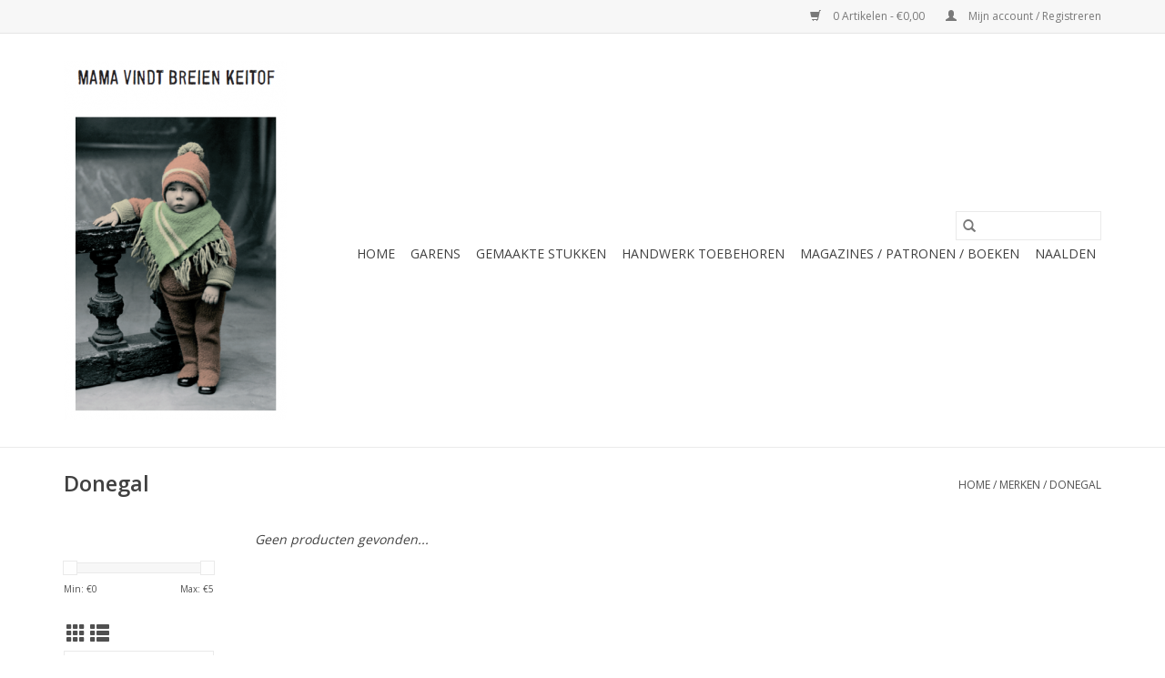

--- FILE ---
content_type: text/html;charset=utf-8
request_url: https://www.defranseherder.be/brands/donegal/
body_size: 4215
content:
<!DOCTYPE html>
<html lang="nl">
  <head>
    <meta charset="utf-8"/>
<!-- [START] 'blocks/head.rain' -->
<!--

  (c) 2008-2026 Lightspeed Netherlands B.V.
  http://www.lightspeedhq.com
  Generated: 31-01-2026 @ 20:34:45

-->
<link rel="canonical" href="https://www.defranseherder.be/brands/donegal/"/>
<link rel="alternate" href="https://www.defranseherder.be/index.rss" type="application/rss+xml" title="Nieuwe producten"/>
<meta name="robots" content="noodp,noydir"/>
<meta property="og:url" content="https://www.defranseherder.be/brands/donegal/?source=facebook"/>
<meta property="og:site_name" content="De Franse Herder"/>
<meta property="og:title" content="Donegal"/>
<meta property="og:description" content="Alles voor uw brei- en haakwerken."/>
<!--[if lt IE 9]>
<script src="https://cdn.webshopapp.com/assets/html5shiv.js?2025-02-20"></script>
<![endif]-->
<!-- [END] 'blocks/head.rain' -->
    <title>Donegal - De Franse Herder</title>
    <meta name="description" content="Alles voor uw brei- en haakwerken." />
    <meta name="keywords" content="Donegal, wolwinkel, breiwinkel, haakwinkel, breien, haken, wol, garen, draad" />
    <meta http-equiv="X-UA-Compatible" content="IE=edge,chrome=1">
    <meta name="viewport" content="width=device-width, initial-scale=1.0">
    <meta name="apple-mobile-web-app-capable" content="yes">
    <meta name="apple-mobile-web-app-status-bar-style" content="black">

    <link rel="shortcut icon" href="https://cdn.webshopapp.com/shops/298705/themes/118433/v/33084/assets/favicon.ico?20220527145018" type="image/x-icon" />
    <link href='//fonts.googleapis.com/css?family=Open%20Sans:400,300,600' rel='stylesheet' type='text/css'>
    <link href='//fonts.googleapis.com/css?family=Open%20Sans:400,300,600' rel='stylesheet' type='text/css'>
    <link rel="shortcut icon" href="https://cdn.webshopapp.com/shops/298705/themes/118433/v/33084/assets/favicon.ico?20220527145018" type="image/x-icon" />
    <link rel="stylesheet" href="https://cdn.webshopapp.com/shops/298705/themes/118433/assets/bootstrap-min.css?2024061211195720200921091826" />
    <link rel="stylesheet" href="https://cdn.webshopapp.com/shops/298705/themes/118433/assets/style.css?2024061211195720200921091826" />
    <link rel="stylesheet" href="https://cdn.webshopapp.com/shops/298705/themes/118433/assets/settings.css?2024061211195720200921091826" />
    <link rel="stylesheet" href="https://cdn.webshopapp.com/assets/gui-2-0.css?2025-02-20" />
    <link rel="stylesheet" href="https://cdn.webshopapp.com/assets/gui-responsive-2-0.css?2025-02-20" />
    <link rel="stylesheet" href="https://cdn.webshopapp.com/shops/298705/themes/118433/assets/custom.css?2024061211195720200921091826" />
    
    <script src="https://cdn.webshopapp.com/assets/jquery-1-9-1.js?2025-02-20"></script>
    <script src="https://cdn.webshopapp.com/assets/jquery-ui-1-10-1.js?2025-02-20"></script>

    <script type="text/javascript" src="https://cdn.webshopapp.com/shops/298705/themes/118433/assets/global.js?2024061211195720200921091826"></script>
		<script type="text/javascript" src="https://cdn.webshopapp.com/shops/298705/themes/118433/assets/bootstrap-min.js?2024061211195720200921091826"></script>
    <script type="text/javascript" src="https://cdn.webshopapp.com/shops/298705/themes/118433/assets/jcarousel.js?2024061211195720200921091826"></script>
    <script type="text/javascript" src="https://cdn.webshopapp.com/assets/gui.js?2025-02-20"></script>
    <script type="text/javascript" src="https://cdn.webshopapp.com/assets/gui-responsive-2-0.js?2025-02-20"></script>

    <script type="text/javascript" src="https://cdn.webshopapp.com/shops/298705/themes/118433/assets/share42.js?2024061211195720200921091826"></script>

    <!--[if lt IE 9]>
    <link rel="stylesheet" href="https://cdn.webshopapp.com/shops/298705/themes/118433/assets/style-ie.css?2024061211195720200921091826" />
    <![endif]-->
    <link rel="stylesheet" media="print" href="https://cdn.webshopapp.com/shops/298705/themes/118433/assets/print-min.css?2024061211195720200921091826" />
  </head>
  <body>
    <header>
  <div class="topnav">
    <div class="container">
      
      <div class="right">
        <span role="region" aria-label="Winkelwagen">
          <a href="https://www.defranseherder.be/cart/" title="Winkelwagen" class="cart">
            <span class="glyphicon glyphicon-shopping-cart"></span>
            0 Artikelen - €0,00
          </a>
        </span>
        <span>
          <a href="https://www.defranseherder.be/account/" title="Mijn account" class="my-account">
            <span class="glyphicon glyphicon-user"></span>
                        	Mijn account / Registreren
                      </a>
        </span>
      </div>
    </div>
  </div>

  <div class="navigation container">
    <div class="align">
      <div class="burger">
        <button type="button" aria-label="Open menu">
          <img src="https://cdn.webshopapp.com/shops/298705/themes/118433/assets/hamburger.png?20201207163448" width="32" height="32" alt="Menu">
        </button>
      </div>

              <div class="vertical logo">
          <a href="https://www.defranseherder.be/" title="De Franse Herder">
            <img src="https://cdn.webshopapp.com/shops/298705/themes/118433/v/33112/assets/logo.png?20220527145018" alt="De Franse Herder" />
          </a>
        </div>
      
      <nav class="nonbounce desktop vertical">
        <form action="https://www.defranseherder.be/search/" method="get" id="formSearch" role="search">
          <input type="text" name="q" autocomplete="off" value="" aria-label="Zoeken" />
          <button type="submit" class="search-btn" title="Zoeken">
            <span class="glyphicon glyphicon-search"></span>
          </button>
        </form>
        <ul region="navigation" aria-label=Navigation menu>
          <li class="item home ">
            <a class="itemLink" href="https://www.defranseherder.be/">Home</a>
          </li>
          
                    	<li class="item sub">
              <a class="itemLink" href="https://www.defranseherder.be/garens/" title="Garens">
                Garens
              </a>
                            	<span class="glyphicon glyphicon-play"></span>
                <ul class="subnav">
                                      <li class="subitem">
                      <a class="subitemLink" href="https://www.defranseherder.be/garens/egaal/" title="Egaal">Egaal</a>
                                              <ul class="subnav">
                                                      <li class="subitem">
                              <a class="subitemLink" href="https://www.defranseherder.be/garens/egaal/100-natuurlijk/" title="100% Natuurlijk">100% Natuurlijk</a>
                            </li>
                                                      <li class="subitem">
                              <a class="subitemLink" href="https://www.defranseherder.be/garens/egaal/100-synthetisch/" title="100% Synthetisch">100% Synthetisch</a>
                            </li>
                                                      <li class="subitem">
                              <a class="subitemLink" href="https://www.defranseherder.be/garens/egaal/mix-natuurlijk-synthetisch/" title="Mix Natuurlijk &amp; Synthetisch">Mix Natuurlijk &amp; Synthetisch</a>
                            </li>
                                                  </ul>
                                          </li>
                	                    <li class="subitem">
                      <a class="subitemLink" href="https://www.defranseherder.be/garens/kleurverloop/" title="Kleurverloop">Kleurverloop</a>
                                          </li>
                	                    <li class="subitem">
                      <a class="subitemLink" href="https://www.defranseherder.be/garens/pluizig/" title="Pluizig">Pluizig</a>
                                          </li>
                	                    <li class="subitem">
                      <a class="subitemLink" href="https://www.defranseherder.be/garens/glans/" title="Glans">Glans</a>
                                          </li>
                	                    <li class="subitem">
                      <a class="subitemLink" href="https://www.defranseherder.be/garens/baby/" title="Baby">Baby</a>
                                          </li>
                	                    <li class="subitem">
                      <a class="subitemLink" href="https://www.defranseherder.be/garens/sokken/" title="Sokken">Sokken</a>
                                          </li>
                	                    <li class="subitem">
                      <a class="subitemLink" href="https://www.defranseherder.be/garens/boucle/" title="Bouclé">Bouclé</a>
                                          </li>
                	                    <li class="subitem">
                      <a class="subitemLink" href="https://www.defranseherder.be/garens/tweed-chine/" title="Tweed / Chiné">Tweed / Chiné</a>
                                          </li>
                	                    <li class="subitem">
                      <a class="subitemLink" href="https://www.defranseherder.be/garens/meebrei/" title="Meebrei">Meebrei</a>
                                          </li>
                	              	</ul>
                          </li>
                    	<li class="item">
              <a class="itemLink" href="https://www.defranseherder.be/gemaakte-stukken/" title="Gemaakte Stukken">
                Gemaakte Stukken
              </a>
                          </li>
                    	<li class="item">
              <a class="itemLink" href="https://www.defranseherder.be/handwerk-toebehoren/" title="Handwerk Toebehoren">
                Handwerk Toebehoren
              </a>
                          </li>
                    	<li class="item">
              <a class="itemLink" href="https://www.defranseherder.be/magazines-patronen-boeken/" title="Magazines / Patronen / Boeken">
                Magazines / Patronen / Boeken
              </a>
                          </li>
                    	<li class="item">
              <a class="itemLink" href="https://www.defranseherder.be/naalden/" title="Naalden">
                Naalden
              </a>
                          </li>
          
          
          
          
                  </ul>

        <span class="glyphicon glyphicon-remove"></span>
      </nav>
    </div>
  </div>
</header>

    <div class="wrapper">
      <div class="container content" role="main">
                <div class="page-title row">
  <div class="col-sm-6 col-md-6">
    <h1>Donegal</h1>
  </div>
  <div class="col-sm-6 col-md-6 breadcrumbs text-right" role="nav" aria-label="Breadcrumbs">
  <a href="https://www.defranseherder.be/" title="Home">Home</a>

      / <a href="https://www.defranseherder.be/brands/" >Merken</a>
      / <a href="https://www.defranseherder.be/brands/donegal/" aria-current="true">Donegal</a>
  </div>

  </div>
<div class="products row">
  <div class="col-md-2 sidebar" role="complementary">
    <div class="row sort">
      <form action="https://www.defranseherder.be/brands/donegal/" method="get" id="filter_form" class="col-xs-12 col-sm-12">
        <input type="hidden" name="mode" value="grid" id="filter_form_mode" />
        <input type="hidden" name="limit" value="12" id="filter_form_limit" />
        <input type="hidden" name="sort" value="popular" id="filter_form_sort" />
        <input type="hidden" name="max" value="5" id="filter_form_max" />
        <input type="hidden" name="min" value="0" id="filter_form_min" />

        <div class="price-filter" aria-hidden="true">
          <div class="sidebar-filter-slider">
            <div id="collection-filter-price"></div>
          </div>
          <div class="price-filter-range clear">
            <div class="min">Min: €<span>0</span></div>
            <div class="max">Max: €<span>5</span></div>
          </div>
        </div>

        <div class="modes hidden-xs hidden-sm">
          <a href="?mode=grid" aria-label="Rasterweergave"><i class="glyphicon glyphicon-th" role="presentation"></i></a>
          <a href="?mode=list" aria-label="Lijstweergave"><i class="glyphicon glyphicon-th-list" role="presentation"></i></a>
        </div>

        <select name="sort" onchange="$('#formSortModeLimit').submit();" aria-label="Sorteren op">
                    	<option value="popular" selected="selected">Meest bekeken</option>
                    	<option value="newest">Nieuwste producten</option>
                    	<option value="lowest">Laagste prijs</option>
                    	<option value="highest">Hoogste prijs</option>
                    	<option value="asc">Naam oplopend</option>
                    	<option value="desc">Naam aflopend</option>
                  </select>

        
              </form>
  	</div>

    			<div class="row" role="navigation" aria-label="Categorieën">
				<ul>
  				    				<li class="item">
              <span class="arrow"></span>
              <a href="https://www.defranseherder.be/garens/" class="itemLink"  title="Garens">
                Garens               </a>

                  				</li>
  				    				<li class="item">
              <span class="arrow"></span>
              <a href="https://www.defranseherder.be/gemaakte-stukken/" class="itemLink"  title="Gemaakte Stukken">
                Gemaakte Stukken              </a>

                  				</li>
  				    				<li class="item">
              <span class="arrow"></span>
              <a href="https://www.defranseherder.be/handwerk-toebehoren/" class="itemLink"  title="Handwerk Toebehoren">
                Handwerk Toebehoren              </a>

                  				</li>
  				    				<li class="item">
              <span class="arrow"></span>
              <a href="https://www.defranseherder.be/magazines-patronen-boeken/" class="itemLink"  title="Magazines / Patronen / Boeken">
                Magazines / Patronen / Boeken              </a>

                  				</li>
  				    				<li class="item">
              <span class="arrow"></span>
              <a href="https://www.defranseherder.be/naalden/" class="itemLink"  title="Naalden">
                Naalden               </a>

                  				</li>
  				  			</ul>
      </div>
		  </div>

  <div class="col-sm-12 col-md-10" role="region" aria-label="Product Listing">
            	<div class="no-products-found">Geen producten gevonden...</div>
      </div>
</div>


<script type="text/javascript">
  $(function(){
    $('#filter_form input, #filter_form select').change(function(){
      $(this).closest('form').submit();
    });

    $("#collection-filter-price").slider({
      range: true,
      min: 0,
      max: 5,
      values: [0, 5],
      step: 1,
      slide: function(event, ui) {
    		$('.sidebar-filter-range .min span').html(ui.values[0]);
    		$('.sidebar-filter-range .max span').html(ui.values[1]);

    		$('#filter_form_min').val(ui.values[0]);
    		$('#filter_form_max').val(ui.values[1]);
  		},
    	stop: function(event, ui) {
    		$('#filter_form').submit();
  		}
    });
  });
</script>
      </div>

      <footer>
  <hr class="full-width" />
  <div class="container">
    <div class="social row">
              <form id="formNewsletter" action="https://www.defranseherder.be/account/newsletter/" method="post" class="newsletter col-xs-12 col-sm-7 col-md-7">
          <label class="title" for="formNewsletterEmail">Meld je aan voor onze nieuwsbrief:</label>
          <input type="hidden" name="key" value="f4d8d0c10c6369a94c2430985f3bb4e1" />
          <input type="text" name="email" id="formNewsletterEmail" value="" placeholder="E-mail"/>
          <button
            type="submit"
            class="btn glyphicon glyphicon-send"
            title="Abonneer"
          >
            <span>Abonneer</span>
          </button>
        </form>
      
          </div>

    <hr class="full-width" />

    <div class="links row">
      <div class="col-xs-12 col-sm-3 col-md-3" role="article" aria-label="Klantenservice links">
        <label class="footercollapse" for="_1">
          <strong>Klantenservice</strong>
          <span class="glyphicon glyphicon-chevron-down hidden-sm hidden-md hidden-lg"></span>
        </label>
        <input class="footercollapse_input hidden-md hidden-lg hidden-sm" id="_1" type="checkbox">
        <div class="list">
          <ul class="no-underline no-list-style">
                          <li>
                <a href="https://www.defranseherder.be/service/about/" title="Over ons" >
                  Over ons
                </a>
              </li>
                          <li>
                <a href="https://www.defranseherder.be/service/general-terms-conditions/" title="Algemene voorwaarden" >
                  Algemene voorwaarden
                </a>
              </li>
                          <li>
                <a href="https://www.defranseherder.be/service/disclaimer/" title="Disclaimer" >
                  Disclaimer
                </a>
              </li>
                          <li>
                <a href="https://www.defranseherder.be/service/privacy-policy/" title="Privacy Policy" >
                  Privacy Policy
                </a>
              </li>
                          <li>
                <a href="https://www.defranseherder.be/service/payment-methods/" title="Betaalmethoden" >
                  Betaalmethoden
                </a>
              </li>
                          <li>
                <a href="https://www.defranseherder.be/service/shipping-returns/" title="Verzenden &amp; retourneren" >
                  Verzenden &amp; retourneren
                </a>
              </li>
                          <li>
                <a href="https://www.defranseherder.be/service/" title="Klantenservice" >
                  Klantenservice
                </a>
              </li>
                          <li>
                <a href="https://www.defranseherder.be/sitemap/" title="Sitemap" >
                  Sitemap
                </a>
              </li>
                      </ul>
        </div>
      </div>

      <div class="col-xs-12 col-sm-3 col-md-3" role="article" aria-label="Producten links">
    		<label class="footercollapse" for="_2">
        	<strong>Producten</strong>
          <span class="glyphicon glyphicon-chevron-down hidden-sm hidden-md hidden-lg"></span>
        </label>
        <input class="footercollapse_input hidden-md hidden-lg hidden-sm" id="_2" type="checkbox">
        <div class="list">
          <ul>
            <li><a href="https://www.defranseherder.be/collection/" title="Alle producten">Alle producten</a></li>
                        <li><a href="https://www.defranseherder.be/collection/?sort=newest" title="Nieuwe producten">Nieuwe producten</a></li>
            <li><a href="https://www.defranseherder.be/collection/offers/" title="Aanbiedingen">Aanbiedingen</a></li>
                        <li><a href="https://www.defranseherder.be/tags/" title="Tags">Tags</a></li>            <li><a href="https://www.defranseherder.be/index.rss" title="RSS-feed">RSS-feed</a></li>
          </ul>
        </div>
      </div>

      <div class="col-xs-12 col-sm-3 col-md-3" role="article" aria-label="Mijn account links">
        <label class="footercollapse" for="_3">
        	<strong>
          	          		Mijn account
          	        	</strong>
          <span class="glyphicon glyphicon-chevron-down hidden-sm hidden-md hidden-lg"></span>
        </label>
        <input class="footercollapse_input hidden-md hidden-lg hidden-sm" id="_3" type="checkbox">

        <div class="list">
          <ul>
            
                        	            		<li><a href="https://www.defranseherder.be/account/" title="Registreren">Registreren</a></li>
            	                        	            		<li><a href="https://www.defranseherder.be/account/orders/" title="Mijn bestellingen">Mijn bestellingen</a></li>
            	                        	                        	                        	                      </ul>
        </div>
      </div>

      <div class="col-xs-12 col-sm-3 col-md-3" role="article" aria-label="Company info">
      	<label class="footercollapse" for="_4">
      		<strong>
                        	De Franse Herder
                      </strong>
          <span class="glyphicon glyphicon-chevron-down hidden-sm hidden-md hidden-lg"></span>
        </label>
        <input class="footercollapse_input hidden-md hidden-lg hidden-sm" id="_4" type="checkbox">

        <div class="list">
        	          	<span class="contact-description">Alles voor uw brei- en haakwerken. <br> </span>
                  	          	<div class="contact" role="group" aria-label="Phone number: +32 (0) 16 23 84 91">
            	<span class="glyphicon glyphicon-earphone"></span>
            	+32 (0) 16 23 84 91
          	</div>
        	        	          	<div class="contact">
            	<span class="glyphicon glyphicon-envelope"></span>
            	<a href="/cdn-cgi/l/email-protection#ed84838b82ad89888b9f8c839e8885889f89889fc38f88" title="Email" aria-label="E-mail: info@defranseherder.be">
              	<span class="__cf_email__" data-cfemail="f990979f96b99d9c9f8b98978a9c919c8b9d9c8bd79b9c">[email&#160;protected]</span>
            	</a>
          	</div>
        	        </div>

                
              </div>
    </div>
  	<hr class="full-width" />
  </div>

  <div class="copyright-payment">
    <div class="container">
      <div class="row">
        <div class="copyright col-md-6">
          © Copyright 2026 De Franse Herder
                    	- Powered by
          	          		<a href="https://www.lightspeedhq.be/" title="Lightspeed" target="_blank" aria-label="Powered by Lightspeed">Lightspeed</a>
          		          	                  </div>
        <div class="payments col-md-6 text-right">
                      <a href="https://www.defranseherder.be/service/payment-methods/" title="Cash">
              <img src="https://cdn.webshopapp.com/assets/icon-payment-cash.png?2025-02-20" alt="Cash" />
            </a>
                      <a href="https://www.defranseherder.be/service/payment-methods/" title="Bank transfer">
              <img src="https://cdn.webshopapp.com/assets/icon-payment-banktransfer.png?2025-02-20" alt="Bank transfer" />
            </a>
                  </div>
      </div>
    </div>
  </div>
</footer>
    </div>
    <!-- [START] 'blocks/body.rain' -->
<script data-cfasync="false" src="/cdn-cgi/scripts/5c5dd728/cloudflare-static/email-decode.min.js"></script><script>
(function () {
  var s = document.createElement('script');
  s.type = 'text/javascript';
  s.async = true;
  s.src = 'https://www.defranseherder.be/services/stats/pageview.js';
  ( document.getElementsByTagName('head')[0] || document.getElementsByTagName('body')[0] ).appendChild(s);
})();
</script>
<!-- [END] 'blocks/body.rain' -->
      </body>
</html>


--- FILE ---
content_type: text/javascript;charset=utf-8
request_url: https://www.defranseherder.be/services/stats/pageview.js
body_size: -412
content:
// SEOshop 31-01-2026 20:34:47